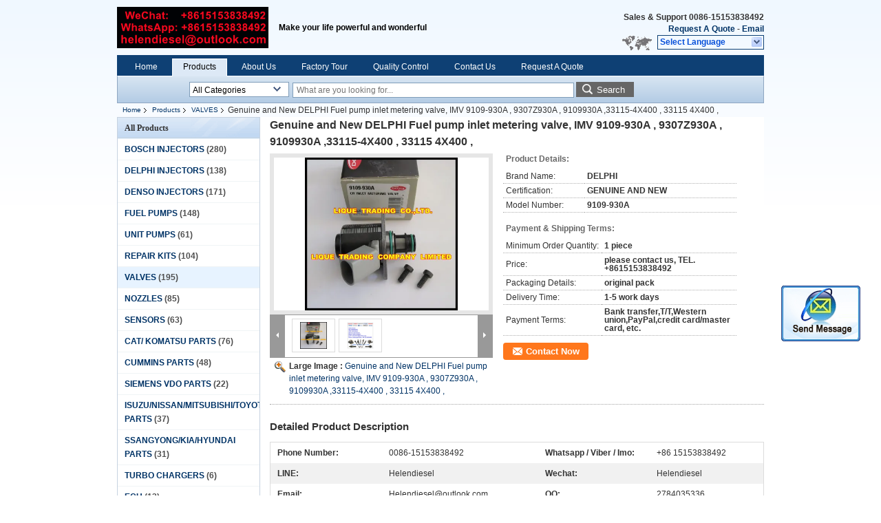

--- FILE ---
content_type: text/html
request_url: https://www.helendiesel.com/sale-10813599-genuine-and-new-delphi-fuel-pump-inlet-metering-valve-imv-9109-930a-9307z930a-9109930a-33115-4x400-3.html
body_size: 18803
content:

<!DOCTYPE html>
<html lang="en">
<head>
	<meta charset="utf-8">
	<meta http-equiv="X-UA-Compatible" content="IE=edge">
	<meta name="viewport" content="width=device-width, initial-scale=1">
    <title>Genuine and New DELPHI Fuel pump inlet metering valve, IMV 9109-930A , 9307Z930A , 9109930A ,33115-4X400 , 33115 4X400 ,</title>
    <meta name="keywords" content="VALVES, Genuine and New DELPHI Fuel pump inlet metering valve, IMV 9109-930A , 9307Z930A , 9109930A ,33115-4X400 , 33115 4X400 ,, Quality VALVES, VALVES supplier" />
    <meta name="description" content="Quality VALVES manufacturers & exporter - buy Genuine and New DELPHI Fuel pump inlet metering valve, IMV 9109-930A , 9307Z930A , 9109930A ,33115-4X400 , 33115 4X400 , from China manufacturer." />
    <link type="text/css" rel="stylesheet"
          href="/images/global.css" media="all">
    <link type="text/css" rel="stylesheet"
          href="/photo/helendiesel/sitetpl/style/common.css" media="all">
    <script type="text/javascript" src="/js/jquery.js"></script>
    <script type="text/javascript" src="/js/common.js"></script>
<meta property="og:title" content="Genuine and New DELPHI Fuel pump inlet metering valve, IMV 9109-930A , 9307Z930A , 9109930A ,33115-4X400 , 33115 4X400 ," />
<meta property="og:description" content="Quality VALVES manufacturers & exporter - buy Genuine and New DELPHI Fuel pump inlet metering valve, IMV 9109-930A , 9307Z930A , 9109930A ,33115-4X400 , 33115 4X400 , from China manufacturer." />
<meta property="og:type" content="product" />
<meta property="og:availability" content="instock" />
<meta property="og:site_name" content="LIQUE TRADING CO.,LTD." />
<meta property="og:url" content="https://www.helendiesel.com/sale-10813599-genuine-and-new-delphi-fuel-pump-inlet-metering-valve-imv-9109-930a-9307z930a-9109930a-33115-4x400-3.html" />
<meta property="og:image" content="https://www.helendiesel.com/photo/ps19502983-genuine_and_new_delphi_fuel_pump_inlet_metering_valve_imv_9109_930a_9307z930a_9109930a_33115_4x400_33115_4x400.jpg" />
<link rel="canonical" href="https://www.helendiesel.com/sale-10813599-genuine-and-new-delphi-fuel-pump-inlet-metering-valve-imv-9109-930a-9307z930a-9109930a-33115-4x400-3.html" />
<link rel="alternate" href="https://m.helendiesel.com/sale-10813599-genuine-and-new-delphi-fuel-pump-inlet-metering-valve-imv-9109-930a-9307z930a-9109930a-33115-4x400-3.html" media="only screen and (max-width: 640px)" />
<style type="text/css">
/*<![CDATA[*/
.consent__cookie {position: fixed;top: 0;left: 0;width: 100%;height: 0%;z-index: 100000;}.consent__cookie_bg {position: fixed;top: 0;left: 0;width: 100%;height: 100%;background: #000;opacity: .6;display: none }.consent__cookie_rel {position: fixed;bottom:0;left: 0;width: 100%;background: #fff;display: -webkit-box;display: -ms-flexbox;display: flex;flex-wrap: wrap;padding: 24px 80px;-webkit-box-sizing: border-box;box-sizing: border-box;-webkit-box-pack: justify;-ms-flex-pack: justify;justify-content: space-between;-webkit-transition: all ease-in-out .3s;transition: all ease-in-out .3s }.consent__close {position: absolute;top: 20px;right: 20px;cursor: pointer }.consent__close svg {fill: #777 }.consent__close:hover svg {fill: #000 }.consent__cookie_box {flex: 1;word-break: break-word;}.consent__warm {color: #777;font-size: 16px;margin-bottom: 12px;line-height: 19px }.consent__title {color: #333;font-size: 20px;font-weight: 600;margin-bottom: 12px;line-height: 23px }.consent__itxt {color: #333;font-size: 14px;margin-bottom: 12px;display: -webkit-box;display: -ms-flexbox;display: flex;-webkit-box-align: center;-ms-flex-align: center;align-items: center }.consent__itxt i {display: -webkit-inline-box;display: -ms-inline-flexbox;display: inline-flex;width: 28px;height: 28px;border-radius: 50%;background: #e0f9e9;margin-right: 8px;-webkit-box-align: center;-ms-flex-align: center;align-items: center;-webkit-box-pack: center;-ms-flex-pack: center;justify-content: center }.consent__itxt svg {fill: #3ca860 }.consent__txt {color: #a6a6a6;font-size: 14px;margin-bottom: 8px;line-height: 17px }.consent__btns {display: -webkit-box;display: -ms-flexbox;display: flex;-webkit-box-orient: vertical;-webkit-box-direction: normal;-ms-flex-direction: column;flex-direction: column;-webkit-box-pack: center;-ms-flex-pack: center;justify-content: center;flex-shrink: 0;}.consent__btn {width: 280px;height: 40px;line-height: 40px;text-align: center;background: #3ca860;color: #fff;border-radius: 4px;margin: 8px 0;-webkit-box-sizing: border-box;box-sizing: border-box;cursor: pointer;font-size:14px}.consent__btn:hover {background: #00823b }.consent__btn.empty {color: #3ca860;border: 1px solid #3ca860;background: #fff }.consent__btn.empty:hover {background: #3ca860;color: #fff }.open .consent__cookie_bg {display: block }.open .consent__cookie_rel {bottom: 0 }@media (max-width: 760px) {.consent__btns {width: 100%;align-items: center;}.consent__cookie_rel {padding: 20px 24px }}.consent__cookie.open {display: block;}.consent__cookie {display: none;}
/*]]>*/
</style>
<script type="text/javascript">
/*<![CDATA[*/
window.isvideotpl = 0;window.detailurl = '';
var isShowGuide=0;showGuideColor=0;var company_type = 4;var webim_domain = '';

var colorUrl = '';
var aisearch = 0;
var selfUrl = '';
window.playerReportUrl='/vod/view_count/report';
var query_string = ["Products","Detail"];
var g_tp = '';
var customtplcolor = 99205;
window.predomainsub = "";
/*]]>*/
</script>
</head>
<body>
<img src="/logo.gif" style="display:none" alt="logo"/>
	<div id="floatAd" style="z-index: 110000;position:absolute;right:30px;bottom:60px;display: block;
	height:245px;		">
		<form method="post"
		      onSubmit="return changeAction(this,'/contactnow.html');">
			<input type="hidden" name="pid" value="10813599"/>
			<input alt='Send Message' onclick="this.blur()" type="image"
			       src="/images/floatimage_2.gif"/>
		</form>

			</div>
<a style="display: none!important;" title="LIQUE TRADING CO.,LTD." class="float-inquiry" href="/contactnow.html" onclick='setinquiryCookie("{\"showproduct\":1,\"pid\":\"10813599\",\"name\":\"Genuine and New DELPHI Fuel pump inlet metering valve, IMV 9109-930A , 9307Z930A , 9109930A ,33115-4X400 , 33115 4X400 ,\",\"source_url\":\"\\/sale-10813599-genuine-and-new-delphi-fuel-pump-inlet-metering-valve-imv-9109-930a-9307z930a-9109930a-33115-4x400-3.html\",\"picurl\":\"\\/photo\\/pd19502983-genuine_and_new_delphi_fuel_pump_inlet_metering_valve_imv_9109_930a_9307z930a_9109930a_33115_4x400_33115_4x400.jpg\",\"propertyDetail\":[[\"Phone number\",\"0086-15153838492\"],[\"Whatsapp \\/ Viber \\/ imo\",\"+86 15153838492\"],[\"LINE\",\"helendiesel\"],[\"Wechat\",\"helendiesel\"]],\"company_name\":null,\"picurl_c\":\"\\/photo\\/pc19502983-genuine_and_new_delphi_fuel_pump_inlet_metering_valve_imv_9109_930a_9307z930a_9109930a_33115_4x400_33115_4x400.jpg\",\"price\":\"please contact us, TEL. +8615153838492\",\"username\":\"Helen Liu\",\"viewTime\":\"Last Login : 7 hours 56 minutes ago\",\"subject\":\"Please send price on your Genuine and New DELPHI Fuel pump inlet metering valve, IMV 9109-930A , 9307Z930A , 9109930A ,33115-4X400 , 33115 4X400 ,\",\"countrycode\":\"\"}");'></a>
<div class="cont_header">
    <style>
	.f_header_main .select_language div:hover{
		color: #c00;
    text-decoration: underline;
	}
</style>

<div class="f_header_main">
	<table cellpadding="0" cellspacing="0" width="100%">
		<tbody>
		<tr>
			<td class="header_logo">
				<a title="China BOSCH INJECTORS manufacturer" href="//www.helendiesel.com"><img onerror="$(this).parent().hide();" src="/logo.gif" alt="China BOSCH INJECTORS manufacturer" /></a>			</td>
			<td>
				<div class="header_company_detail">
					<table cellpadding="0" cellspacing="0" width="100%" height="100%"
					       class="header_company_table">
						<tbody>
						<tr>
							<td>
								<p>Make your life powerful and wonderful</p>							</td>
						</tr>
						</tbody>
					</table>
				</div>

			</td>
			<td>
				<div class="header_other_detail">
					<b>Sales & Support <font
							id="hourZone"></font></b><br>
					<b>
                        <a title="LIQUE TRADING CO.,LTD." href="/contactnow.html">Request A Quote</a> -
						<a title="" href="mailto:helendiesel@outlook.com">Email</a>					</b>
					<br>
                     <span class="yuyan_icon"></span>
										<div class="sel" id="selectlang">
						<span>Select Language</span>
						<a title="LIQUE TRADING CO.,LTD." id="tranimg"
						   href="javascript:;"
						   class="col"></a>
					</div>

					<dl id="p_l" class="select_language">
													<dt class="english">
								                                                                    <a rel="nofollow" title="China good quality BOSCH INJECTORS  on sales" href="https://www.helendiesel.com/">English</a>                                							</dt>
													<dt class="german">
								                                                                    <a rel="nofollow" title="China good quality BOSCH INJECTORS  on sales" href="https://german.helendiesel.com/">German</a>                                							</dt>
											</dl>
									</div>
			</td>
		</tr>
		</tbody>
	</table>
</div>

    <script>
        if(window.addEventListener){
            window.addEventListener("load",function(){f_header_main_dealZoneHour(
                "00",
                "8",
                "00",
                "21",
                "+86-15153838492",
                "0086-15153838492")},false);
        }
        else{
            window.attachEvent("onload",function(){f_header_main_dealZoneHour(
                "00",
                "8",
                "00",
                "21",
                "+86-15153838492",
                "0086-15153838492")});
        }
    </script>
<script>
    if (document.getElementById("tranimg")) {
        if(document.getElementById("tranimg").addEventListener) {
            document.getElementById("tranimg").addEventListener("click", function(event){
                f_header_main_selectLanguage(document.getElementById("tranimg"),event);
            },false);
        } else {
            document.getElementById("tranimg").attachEvent("click", function(event){
                f_header_main_selectLanguage(document.getElementById("tranimg"),event);
            });
        }
    }
</script>
<div class="f_header_nav"  id="head_menu">
	<dl class="header_nav_tabs">
		<dd class="bl fleft"></dd>
                                <dt id="headHome" >
                                <a target="_self" title="" href="/">Home</a>                            </dt>
                                            <dt id="productLi" class="cur">
                                <a target="_self" title="" href="/products.html">Products</a>                            </dt>
                                            <dt id="headAboutUs" >
                                <a target="_self" title="" href="/aboutus.html">About Us</a>                            </dt>
                                            <dt id="headFactorytour" >
                                <a target="_self" title="" href="/factory.html">Factory Tour</a>                            </dt>
                                            <dt id="headQualityControl" >
                                <a target="_self" title="" href="/quality.html">Quality Control</a>                            </dt>
                                            <dt id="headContactUs" >
                                <a target="_self" title="" href="/contactus.html">Contact Us</a>                            </dt>
                                            <dt id="" >
                                <form id="f_header_nav_form" method="post" target="_blank">
                    <input type="hidden" name="pid" value="10813599"/>
                    <a href="javascript:;"><span onclick="document.getElementById('f_header_nav_form').action='/contactnow.html';document.getElementById('f_header_nav_form').submit();">Request A Quote</span></a>
                </form>
                            </dt>
                                            <dt>
                    </dt>
		<dd class="br fright"></dd>
	</dl>
</div>
<script>
    if(window.addEventListener){
        window.addEventListener("load",function(){f_headmenucur()},false);
    }
    else{
        window.attachEvent("onload",function(){f_headmenucur()});
    }
</script>
<div class="f_categories_alone" xmlns="http://www.w3.org/1999/html">
        <table  cellpadding="0" cellspacing="0">
            <tr>
                <td >
                    <div id="input_select">
                        <dl class="show_dl">
                            <dt><input type="text" value="All Categories" id="search_cur_key"/></dt>
                            <dd id="search_cur_value" style="display: none" class="categories">
                                <a href="#" onClick="mouse_events.guide_value('All Categories')">All Categories</a>
                                                                                                            <a href="#" onClick="mouse_events.guide_value('BOSCH INJECTORS')">BOSCH INJECTORS</a>
                                                                            <a href="#" onClick="mouse_events.guide_value('DELPHI INJECTORS')">DELPHI INJECTORS</a>
                                                                            <a href="#" onClick="mouse_events.guide_value('DENSO INJECTORS')">DENSO INJECTORS</a>
                                                                            <a href="#" onClick="mouse_events.guide_value('FUEL PUMPS')">FUEL PUMPS</a>
                                                                            <a href="#" onClick="mouse_events.guide_value('UNIT PUMPS')">UNIT PUMPS</a>
                                                                            <a href="#" onClick="mouse_events.guide_value('REPAIR KITS')">REPAIR KITS</a>
                                                                            <a href="#" onClick="mouse_events.guide_value('VALVES')">VALVES</a>
                                                                            <a href="#" onClick="mouse_events.guide_value('NOZZLES')">NOZZLES</a>
                                                                            <a href="#" onClick="mouse_events.guide_value('SENSORS')">SENSORS</a>
                                                                            <a href="#" onClick="mouse_events.guide_value('CAT/ KOMATSU PARTS')">CAT/ KOMATSU PARTS</a>
                                                                            <a href="#" onClick="mouse_events.guide_value('CUMMINS PARTS')">CUMMINS PARTS</a>
                                                                            <a href="#" onClick="mouse_events.guide_value('SIEMENS VDO PARTS')">SIEMENS VDO PARTS</a>
                                                                            <a href="#" onClick="mouse_events.guide_value('ISUZU/NISSAN/MITSUBISHI/TOYOTA PARTS')">ISUZU/NISSAN/MITSUBISHI/TOYOTA PARTS</a>
                                                                            <a href="#" onClick="mouse_events.guide_value('SSANGYONG/KIA/HYUNDAI PARTS')">SSANGYONG/KIA/HYUNDAI PARTS</a>
                                                                            <a href="#" onClick="mouse_events.guide_value('TURBO CHARGERS')">TURBO CHARGERS</a>
                                                                            <a href="#" onClick="mouse_events.guide_value('ECU')">ECU</a>
                                                                            <a href="#" onClick="mouse_events.guide_value('OTHER PARTS')">OTHER PARTS</a>
                                                                            <a href="#" onClick="mouse_events.guide_value('CONTINENTAL')">CONTINENTAL</a>
                                                                                                </dd>
                        </dl>
                    </div>
                </td>
            </tr>
        </table>
</div>
<script>
    var mouse_events={};
    mouse_events.guide_value = function(value){
        document.getElementById('search_cur_key').value = value;
        document.getElementById('search_cur_value').style.display = 'none';
        window.setTimeout(function(){document.getElementById('search_cur_value').style.display=''},100);
    }
    $(function () {
        $(".show_dl").mouseover(function () {
            $(this).children(".categories").show();
        })
        $(".show_dl").mouseout(function () {
            $(this).children(".categories").hide();
        })
    })
</script><div class="f_search_alone">
    <form action="" method="POST" onsubmit="return jsWidgetSearch(this,'');">
        <input class="text_wrap input01" type="text" name="keyword" placeholder="What are you looking for..."
               value="">
                        <button class="submit_1" name="submit" value="Search" >Search</button>
                </form>
</div>
<div style="width:1000px;margin:0 auto;">    <div class="f_header_breadcrumb">
    <a title="" href="/">Home</a>    <a title="" href="/products.html">Products</a><a title="" href="/supplier-258607-valves">VALVES</a><h2 class="index-bread" >Genuine and New DELPHI Fuel pump inlet metering valve, IMV 9109-930A , 9307Z930A , 9109930A ,33115-4X400 , 33115 4X400 ,</h2></div>
 </div>
<div class="cont_main_box cont_main_box1">
    <div class="cont_main_box_inner">
        <div class="cont_main_n">
            <div class="cont_main_n_inner">
                
<div class="n_menu_list">
    <div class="main_title"><span class="main_con">All Products</span></div>
                
        <div class="item ">
            <strong>
                
                <a title="China BOSCH INJECTORS  on sales" href="/supplier-258595-bosch-injectors">BOSCH INJECTORS</a>
                                                    <span class="num">(280)</span>
                            </strong>
                                </div>
                
        <div class="item ">
            <strong>
                
                <a title="China DELPHI INJECTORS  on sales" href="/supplier-258597-delphi-injectors">DELPHI INJECTORS</a>
                                                    <span class="num">(138)</span>
                            </strong>
                                </div>
                
        <div class="item ">
            <strong>
                
                <a title="China DENSO INJECTORS  on sales" href="/supplier-258599-denso-injectors">DENSO INJECTORS</a>
                                                    <span class="num">(171)</span>
                            </strong>
                                </div>
                
        <div class="item ">
            <strong>
                
                <a title="China FUEL PUMPS  on sales" href="/supplier-258604-fuel-pumps">FUEL PUMPS</a>
                                                    <span class="num">(148)</span>
                            </strong>
                                </div>
                
        <div class="item ">
            <strong>
                
                <a title="China UNIT PUMPS  on sales" href="/supplier-258605-unit-pumps">UNIT PUMPS</a>
                                                    <span class="num">(61)</span>
                            </strong>
                                </div>
                
        <div class="item ">
            <strong>
                
                <a title="China REPAIR KITS  on sales" href="/supplier-258610-repair-kits">REPAIR KITS</a>
                                                    <span class="num">(104)</span>
                            </strong>
                                </div>
                
        <div class="item active">
            <strong>
                
                <a title="China VALVES  on sales" href="/supplier-258607-valves">VALVES</a>
                                                    <span class="num">(195)</span>
                            </strong>
                                </div>
                
        <div class="item ">
            <strong>
                
                <a title="China NOZZLES  on sales" href="/supplier-258608-nozzles">NOZZLES</a>
                                                    <span class="num">(85)</span>
                            </strong>
                                </div>
                
        <div class="item ">
            <strong>
                
                <a title="China SENSORS  on sales" href="/supplier-258609-sensors">SENSORS</a>
                                                    <span class="num">(63)</span>
                            </strong>
                                </div>
                
        <div class="item ">
            <strong>
                
                <a title="China CAT/ KOMATSU PARTS  on sales" href="/supplier-258601-cat-komatsu-parts">CAT/ KOMATSU PARTS</a>
                                                    <span class="num">(76)</span>
                            </strong>
                                </div>
                
        <div class="item ">
            <strong>
                
                <a title="China CUMMINS PARTS  on sales" href="/supplier-258602-cummins-parts">CUMMINS PARTS</a>
                                                    <span class="num">(48)</span>
                            </strong>
                                </div>
                
        <div class="item ">
            <strong>
                
                <a title="China SIEMENS VDO PARTS  on sales" href="/supplier-258600-siemens-vdo-parts">SIEMENS VDO PARTS</a>
                                                    <span class="num">(22)</span>
                            </strong>
                                </div>
                
        <div class="item ">
            <strong>
                
                <a title="China ISUZU/NISSAN/MITSUBISHI/TOYOTA PARTS  on sales" href="/supplier-262450-isuzu-nissan-mitsubishi-toyota-parts">ISUZU/NISSAN/MITSUBISHI/TOYOTA PARTS</a>
                                                    <span class="num">(37)</span>
                            </strong>
                                </div>
                
        <div class="item ">
            <strong>
                
                <a title="China SSANGYONG/KIA/HYUNDAI PARTS  on sales" href="/supplier-258612-ssangyong-kia-hyundai-parts">SSANGYONG/KIA/HYUNDAI PARTS</a>
                                                    <span class="num">(31)</span>
                            </strong>
                                </div>
                
        <div class="item ">
            <strong>
                
                <a title="China TURBO CHARGERS  on sales" href="/supplier-258611-turbo-chargers">TURBO CHARGERS</a>
                                                    <span class="num">(6)</span>
                            </strong>
                                </div>
                
        <div class="item ">
            <strong>
                
                <a title="China ECU  on sales" href="/supplier-258606-ecu">ECU</a>
                                                    <span class="num">(13)</span>
                            </strong>
                                </div>
                
        <div class="item ">
            <strong>
                
                <a title="China OTHER PARTS  on sales" href="/supplier-258613-other-parts">OTHER PARTS</a>
                                                    <span class="num">(88)</span>
                            </strong>
                                </div>
                
        <div class="item ">
            <strong>
                
                <a title="China CONTINENTAL  on sales" href="/supplier-3645062-continental">CONTINENTAL</a>
                                                    <span class="num">(2)</span>
                            </strong>
                                </div>
    </div>

                                <div class="n_message_list">
                <div class="message_detail " >
            <div class="con">
                the goods came quickly, checked it works, then ordered again , really surprise experience to do business with you !                 
            </div>
            <p class="writer">
                —— Vadim Grebelnik            </p>
        </div>
            <div class="message_detail " >
            <div class="con">
                i am so pleased and grateful that you help me to find the correct parts, very satisfied with your product and service, will recommend to my friends                 
            </div>
            <p class="writer">
                —— Nicolas Bedregal Quintana            </p>
        </div>
            <div class="message_detail last_message" >
            <div class="con">
                Thank you brother, all received. the goods are original and genuine without problems . I will come to you again.                 
            </div>
            <p class="writer">
                —— Konstantin Bogatov            </p>
        </div>
    </div>


                <div class="n_contact_box">
	<dl class="l_msy">
		<dd>I'm Online Chat Now</dd>
		<dt>
                        				<div class="two"><a href="skype:helen.trade223?call"></a></div>                        				<div class="four"><a href="mailto:helendiesel@outlook.com"></a></div>            				<div class="five"><a href="aim:goIM?screenname=QQ: 2784035336"></a></div>                            					<div class="facebook"><a href="http://https://www.facebook.com/liquediesel/?modal=admin_todo_tour"></a></div>                                                            		</dt>
	</dl>
	<div class="btn-wrap">
		<form
				onSubmit="return changeAction(this,'/contactnow.html');"
				method="POST" target="_blank">
			<input type="hidden" name="pid" value="0"/>
			<input type="submit" name="submit" value="Contact Now" class="btn submit_btn" style="background:#ff771c url(/images/css-sprite.png) -255px -213px;color:#fff;border-radius:2px;padding:2px 18px 2px 40px;width:auto;height:2em;">
		</form>
	</div>
</div>
<script>
    function n_contact_box_ready() {
        if (typeof(changeAction) == "undefined") {
            changeAction = function (formname, url) {
                formname.action = url;
            }
        }
    }
    if(window.addEventListener){
        window.addEventListener("load",n_contact_box_ready,false);
    }
    else{
        window.attachEvent("onload",n_contact_box_ready);
    }
</script>

            </div>
        </div>
        <div class="cont_main_no">
            <div class="cont_main_no_inner">
               
                <script>
	var Speed_1 = 10;
	var Space_1 = 20;
	var PageWidth_1 = 69 * 4;
	var interval_1 = 5000;
	var fill_1 = 0;
	var MoveLock_1 = false;
	var MoveTimeObj_1;
	var MoveWay_1 = "right";
	var Comp_1 = 0;
	var AutoPlayObj_1 = null;
	function GetObj(objName) {
		if (document.getElementById) {
			return eval('document.getElementById("' + objName + '")')
		} else {
			return eval("document.all." + objName)
		}
	}
	function AutoPlay_1() {
		clearInterval(AutoPlayObj_1);
		AutoPlayObj_1 = setInterval("ISL_GoDown_1();ISL_StopDown_1();", interval_1)
	}
	function ISL_GoUp_1(count) {
		if (MoveLock_1) {
			return
		}
		clearInterval(AutoPlayObj_1);
		MoveLock_1 = true;
		MoveWay_1 = "left";
		if (count > 3) {
			MoveTimeObj_1 = setInterval("ISL_ScrUp_1();", Speed_1)
		}
	}
	function ISL_StopUp_1() {
		if (MoveWay_1 == "right") {
			return
		}
		clearInterval(MoveTimeObj_1);
		if ((GetObj("ISL_Cont_1").scrollLeft - fill_1) % PageWidth_1 != 0) {
			Comp_1 = fill_1 - (GetObj("ISL_Cont_1").scrollLeft % PageWidth_1);
			CompScr_1()
		} else {
			MoveLock_1 = false
		}
		AutoPlay_1()
	}
	function ISL_ScrUp_1() {
		if (GetObj("ISL_Cont_1").scrollLeft <= 0) {
			return false;
		}
		GetObj("ISL_Cont_1").scrollLeft -= Space_1
	}
	function ISL_GoDown_1(count) {
		if (MoveLock_1) {
			return
		}
		clearInterval(AutoPlayObj_1);
		MoveLock_1 = true;
		MoveWay_1 = "right";
		if (count > 3) {
			ISL_ScrDown_1();
			MoveTimeObj_1 = setInterval("ISL_ScrDown_1()", Speed_1)
		}
	}
	function ISL_StopDown_1() {
		if (MoveWay_1 == "left") {
			return
		}
		clearInterval(MoveTimeObj_1);
		if (GetObj("ISL_Cont_1").scrollLeft % PageWidth_1 - (fill_1 >= 0 ? fill_1 : fill_1 + 1) != 0) {
			Comp_1 = PageWidth_1 - GetObj("ISL_Cont_1").scrollLeft % PageWidth_1 + fill_1;
			CompScr_1()
		} else {
			MoveLock_1 = false
		}
		AutoPlay_1()
	}
	function ISL_ScrDown_1() {
		if (GetObj("ISL_Cont_1").scrollLeft >= GetObj("List1_1").scrollWidth) {
			GetObj("ISL_Cont_1").scrollLeft = GetObj("ISL_Cont_1").scrollLeft - GetObj("List1_1").offsetWidth
		}
		GetObj("ISL_Cont_1").scrollLeft += Space_1
	}
	function CompScr_1() {
		if (Comp_1 == 0) {
			MoveLock_1 = false;
			return
		}
		var num, TempSpeed = Speed_1, TempSpace = Space_1;
		if (Math.abs(Comp_1) < PageWidth_1 / 2) {
			TempSpace = Math.round(Math.abs(Comp_1 / Space_1));
			if (TempSpace < 1) {
				TempSpace = 1
			}
		}
		if (Comp_1 < 0) {
			if (Comp_1 < -TempSpace) {
				Comp_1 += TempSpace;
				num = TempSpace
			} else {
				num = -Comp_1;
				Comp_1 = 0
			}
			GetObj("ISL_Cont_1").scrollLeft -= num;
			setTimeout("CompScr_1()", TempSpeed)
		} else {
			if (Comp_1 > TempSpace) {
				Comp_1 -= TempSpace;
				num = TempSpace
			} else {
				num = Comp_1;
				Comp_1 = 0
			}
			GetObj("ISL_Cont_1").scrollLeft += num;
			setTimeout("CompScr_1()", TempSpeed)
		}
	}
	function picrun_ini() {
		GetObj("List2_1").innerHTML = GetObj("List1_1").innerHTML;
		GetObj("ISL_Cont_1").scrollLeft = fill_1 >= 0 ? fill_1 : GetObj("List1_1").scrollWidth - Math.abs(fill_1);
		GetObj("ISL_Cont_1").onmouseover = function () {
			clearInterval(AutoPlayObj_1)
		};
		GetObj("ISL_Cont_1").onmouseout = function () {
			AutoPlay_1()
		};
		AutoPlay_1()
	}
    var tb_pathToImage="/images/loadingAnimation.gif";
	var zy_product_info = "{\"showproduct\":1,\"pid\":\"10813599\",\"name\":\"Genuine and New DELPHI Fuel pump inlet metering valve, IMV 9109-930A , 9307Z930A , 9109930A ,33115-4X400 , 33115 4X400 ,\",\"source_url\":\"\\/sale-10813599-genuine-and-new-delphi-fuel-pump-inlet-metering-valve-imv-9109-930a-9307z930a-9109930a-33115-4x400-3.html\",\"picurl\":\"\\/photo\\/pd19502983-genuine_and_new_delphi_fuel_pump_inlet_metering_valve_imv_9109_930a_9307z930a_9109930a_33115_4x400_33115_4x400.jpg\",\"propertyDetail\":[[\"Phone number\",\"0086-15153838492\"],[\"Whatsapp \\/ Viber \\/ imo\",\"+86 15153838492\"],[\"LINE\",\"helendiesel\"],[\"Wechat\",\"helendiesel\"]],\"company_name\":null,\"picurl_c\":\"\\/photo\\/pc19502983-genuine_and_new_delphi_fuel_pump_inlet_metering_valve_imv_9109_930a_9307z930a_9109930a_33115_4x400_33115_4x400.jpg\",\"price\":\"please contact us, TEL. +8615153838492\",\"username\":\"Helen Liu\",\"viewTime\":\"Last Login : 0 hours 56 minutes ago\",\"subject\":\"Please send price on your Genuine and New DELPHI Fuel pump inlet metering valve, IMV 9109-930A , 9307Z930A , 9109930A ,33115-4X400 , 33115 4X400 ,\",\"countrycode\":\"\"}";
	var zy_product_info = zy_product_info.replace(/"/g, "\\\"");
	var zy_product_info = zy_product_info.replace(/'/g, "\\\'");
    $(document).ready(function(){tb_init("a.thickbox, area.thickbox, input.thickbox");imgLoader=new Image();imgLoader.src=tb_pathToImage});function tb_init(domChunk){$(domChunk).click(function(){var t=this.title||this.name||null;var a=this.href||this.alt;var g=this.rel||false;var pid=$(this).attr("pid")||null;tb_show(t,a,g,pid);this.blur();return false})}function tb_show(caption,url,imageGroup,pid){try{if(typeof document.body.style.maxHeight==="undefined"){$("body","html").css({height:"100%",width:"100%"});$("html").css("overflow","hidden");if(document.getElementById("TB_HideSelect")===null){$("body").append("<iframe id='TB_HideSelect'></iframe><div id='TB_overlay'></div><div id='TB_window'></div>");$("#TB_overlay").click(tb_remove)}}else{if(document.getElementById("TB_overlay")===null){$("body").append("<div id='TB_overlay'></div><div id='TB_window'></div>");$("#TB_overlay").click(tb_remove)}}if(tb_detectMacXFF()){$("#TB_overlay").addClass("TB_overlayMacFFBGHack")}else{$("#TB_overlay").addClass("TB_overlayBG")}if(caption===null){caption=""}$("body").append("<div id='TB_load'><img src='"+imgLoader.src+"' /></div>");$("#TB_load").show();var baseURL;if(url.indexOf("?")!==-1){baseURL=url.substr(0,url.indexOf("?"))}else{baseURL=url}var urlString=/\.jpg$|\.jpeg$|\.png$|\.gif$|\.bmp$/;var urlType=baseURL.toLowerCase().match(urlString);if(pid!=null){$("#TB_window").append("<div id='TB_button' style='padding-top: 10px;text-align:center'>" +
		"<a href=\"/contactnow.html\" onclick= 'setinquiryCookie(\""+zy_product_info+"\");' class='btn contact_btn' style='display: inline-block;background:#ff771c url(/images/css-sprite.png) -260px -214px;color:#fff;padding:0 13px 0 33px;width:auto;height:25px;line-height:26px;border:0;font-size:13px;border-radius:4px;font-weight:bold;text-decoration:none;'>Contact Now</a>" +
		"&nbsp;&nbsp;  <input class='close_thickbox' type='button' value='' onclick='javascript:tb_remove();'></div>")}if(urlType==".jpg"||urlType==".jpeg"||urlType==".png"||urlType==".gif"||urlType==".bmp"){TB_PrevCaption="";TB_PrevURL="";TB_PrevHTML="";TB_NextCaption="";TB_NextURL="";TB_NextHTML="";TB_imageCount="";TB_FoundURL=false;TB_OpenNewHTML="";if(imageGroup){TB_TempArray=$("a[@rel="+imageGroup+"]").get();for(TB_Counter=0;((TB_Counter<TB_TempArray.length)&&(TB_NextHTML===""));TB_Counter++){var urlTypeTemp=TB_TempArray[TB_Counter].href.toLowerCase().match(urlString);if(!(TB_TempArray[TB_Counter].href==url)){if(TB_FoundURL){TB_NextCaption=TB_TempArray[TB_Counter].title;TB_NextURL=TB_TempArray[TB_Counter].href;TB_NextHTML="<span id='TB_next'>&nbsp;&nbsp;<a href='#'>Next &gt;</a></span>"}else{TB_PrevCaption=TB_TempArray[TB_Counter].title;TB_PrevURL=TB_TempArray[TB_Counter].href;TB_PrevHTML="<span id='TB_prev'>&nbsp;&nbsp;<a href='#'>&lt; Prev</a></span>"}}else{TB_FoundURL=true;TB_imageCount="Image "+(TB_Counter+1)+" of "+(TB_TempArray.length)}}}TB_OpenNewHTML="<span style='font-size: 11pt'>&nbsp;&nbsp;<a href='"+url+"' target='_blank' style='color:#003366'>View original</a></span>";imgPreloader=new Image();imgPreloader.onload=function(){imgPreloader.onload=null;var pagesize=tb_getPageSize();var x=pagesize[0]-150;var y=pagesize[1]-150;var imageWidth=imgPreloader.width;var imageHeight=imgPreloader.height;if(imageWidth>x){imageHeight=imageHeight*(x/imageWidth);imageWidth=x;if(imageHeight>y){imageWidth=imageWidth*(y/imageHeight);imageHeight=y}}else{if(imageHeight>y){imageWidth=imageWidth*(y/imageHeight);imageHeight=y;if(imageWidth>x){imageHeight=imageHeight*(x/imageWidth);imageWidth=x}}}TB_WIDTH=imageWidth+30;TB_HEIGHT=imageHeight+60;$("#TB_window").append("<a href='' id='TB_ImageOff' title='Close'><img id='TB_Image' src='"+url+"' width='"+imageWidth+"' height='"+imageHeight+"' alt='"+caption+"'/></a>"+"<div id='TB_caption'>"+caption+"<div id='TB_secondLine'>"+TB_imageCount+TB_PrevHTML+TB_NextHTML+TB_OpenNewHTML+"</div></div><div id='TB_closeWindow'><a href='#' id='TB_closeWindowButton' title='Close'>close</a> or Esc Key</div>");$("#TB_closeWindowButton").click(tb_remove);if(!(TB_PrevHTML==="")){function goPrev(){if($(document).unbind("click",goPrev)){$(document).unbind("click",goPrev)}$("#TB_window").remove();$("body").append("<div id='TB_window'></div>");tb_show(TB_PrevCaption,TB_PrevURL,imageGroup);return false}$("#TB_prev").click(goPrev)}if(!(TB_NextHTML==="")){function goNext(){$("#TB_window").remove();$("body").append("<div id='TB_window'></div>");tb_show(TB_NextCaption,TB_NextURL,imageGroup);return false}$("#TB_next").click(goNext)}document.onkeydown=function(e){if(e==null){keycode=event.keyCode}else{keycode=e.which}if(keycode==27){tb_remove()}else{if(keycode==190){if(!(TB_NextHTML=="")){document.onkeydown="";goNext()}}else{if(keycode==188){if(!(TB_PrevHTML=="")){document.onkeydown="";goPrev()}}}}};tb_position();$("#TB_load").remove();$("#TB_ImageOff").click(tb_remove);$("#TB_window").css({display:"block"})};imgPreloader.src=url}else{var queryString=url.replace(/^[^\?]+\??/,"");var params=tb_parseQuery(queryString);TB_WIDTH=(params["width"]*1)+30||630;TB_HEIGHT=(params["height"]*1)+40||440;ajaxContentW=TB_WIDTH-30;ajaxContentH=TB_HEIGHT-45;if(url.indexOf("TB_iframe")!=-1){urlNoQuery=url.split("TB_");
        $("#TB_iframeContent").remove();if(params["modal"]!="true"){$("#TB_window").append("<div id='TB_title'><div id='TB_ajaxWindowTitle'>"+caption+"</div><div id='TB_closeAjaxWindow'><a href='#' id='TB_closeWindowButton' title='Close'>close</a> or Esc Key</div></div><iframe frameborder='0' hspace='0' src='"+urlNoQuery[0]+"' id='TB_iframeContent' name='TB_iframeContent"+Math.round(Math.random()*1000)+"' onload='tb_showIframe()' style='width:"+(ajaxContentW+29)+"px;height:"+(ajaxContentH+17)+"px;' > </iframe>")}else{$("#TB_overlay").unbind();$("#TB_window").append("<iframe frameborder='0' hspace='0' src='"+urlNoQuery[0]+"' id='TB_iframeContent' name='TB_iframeContent"+Math.round(Math.random()*1000)+"' onload='tb_showIframe()' style='width:"+(ajaxContentW+29)+"px;height:"+(ajaxContentH+17)+"px;'> </iframe>")}}else{if($("#TB_window").css("display")!="block"){if(params["modal"]!="true"){$("#TB_window").append("<div id='TB_title'><div id='TB_ajaxWindowTitle'>"+caption+"</div><div id='TB_closeAjaxWindow'><a href='#' id='TB_closeWindowButton'>close</a> or Esc Key</div></div><div id='TB_ajaxContent' style='width:"+ajaxContentW+"px;height:"+ajaxContentH+"px'></div>")}else{$("#TB_overlay").unbind();$("#TB_window").append("<div id='TB_ajaxContent' class='TB_modal' style='width:"+ajaxContentW+"px;height:"+ajaxContentH+"px;'></div>")}}else{$("#TB_ajaxContent")[0].style.width=ajaxContentW+"px";$("#TB_ajaxContent")[0].style.height=ajaxContentH+"px";$("#TB_ajaxContent")[0].scrollTop=0;$("#TB_ajaxWindowTitle").html(caption)}}$("#TB_closeWindowButton").click(tb_remove);if(url.indexOf("TB_inline")!=-1){$("#TB_ajaxContent").append($("#"+params["inlineId"]).children());$("#TB_window").unload(function(){$("#"+params["inlineId"]).append($("#TB_ajaxContent").children())});tb_position();$("#TB_load").remove();$("#TB_window").css({display:"block"})}else{if(url.indexOf("TB_iframe")!=-1){tb_position()}else{$("#TB_ajaxContent").load(url+="&random="+(new Date().getTime()),function(){tb_position();$("#TB_load").remove();tb_init("#TB_ajaxContent a.thickbox");$("#TB_window").css({display:"block"})})}}}if(!params["modal"]){document.onkeyup=function(e){if(e==null){keycode=event.keyCode}else{keycode=e.which}if(keycode==27){tb_remove()}}}}catch(e){}}function tb_showIframe(){$("#TB_load").remove();$("#TB_window").css({display:"block"})}function tb_remove(){$("#TB_imageOff").unbind("click");$("#TB_closeWindowButton").unbind("click");$("#TB_window").fadeOut("fast",function(){$("#TB_window,#TB_overlay,#TB_HideSelect").trigger("unload").unbind().remove()});$("#TB_load").remove();if(typeof document.body.style.maxHeight=="undefined"){$("body","html").css({height:"auto",width:"auto"});$("html").css("overflow","")}document.onkeydown="";document.onkeyup="";return false}function tb_position(){$("#TB_window").css({marginLeft:"-"+parseInt((TB_WIDTH/2),10)+"px",width:TB_WIDTH+"px"});$("#TB_window").css({marginTop:"-"+parseInt((TB_HEIGHT/2),10)+"px"})}function tb_parseQuery(query){var Params={};if(!query){return Params}var Pairs=query.split(/[;&]/);for(var i=0;i<Pairs.length;i++){var KeyVal=Pairs[i].split("=");if(!KeyVal||KeyVal.length!=2){continue}var key=unescape(KeyVal[0]);var val=unescape(KeyVal[1]);val=val.replace(/\+/g," ");Params[key]=val}return Params}function tb_getPageSize(){var de=document.documentElement;var w=window.innerWidth||self.innerWidth||(de&&de.clientWidth)||document.body.clientWidth;var h=window.innerHeight||self.innerHeight||(de&&de.clientHeight)||document.body.clientHeight;arrayPageSize=[w,h];return arrayPageSize}function tb_detectMacXFF(){var userAgent=navigator.userAgent.toLowerCase();if(userAgent.indexOf("mac")!=-1&&userAgent.indexOf("firefox")!=-1){return true}};
</script>
<script>
		var data =["\/photo\/pc19502983-genuine_and_new_delphi_fuel_pump_inlet_metering_valve_imv_9109_930a_9307z930a_9109930a_33115_4x400_33115_4x400.jpg","\/photo\/pc19502984-genuine_and_new_delphi_fuel_pump_inlet_metering_valve_imv_9109_930a_9307z930a_9109930a_33115_4x400_33115_4x400.jpg"];
	var datas =["\/photo\/pl19502983-genuine_and_new_delphi_fuel_pump_inlet_metering_valve_imv_9109_930a_9307z930a_9109930a_33115_4x400_33115_4x400.jpg","\/photo\/pl19502984-genuine_and_new_delphi_fuel_pump_inlet_metering_valve_imv_9109_930a_9307z930a_9109930a_33115_4x400_33115_4x400.jpg"];
	function change_img(count) {

        document.getElementById("productImg").src = data[count % data.length];
		document.getElementById("large").href = datas[count % datas.length];
		document.getElementById("largeimg").href = datas[count % datas.length];
	}
</script>


<div class="no_product_detailmain" id="anchor_product_picture">
        <div class="top_tip">
        <h1>Genuine and New DELPHI Fuel pump inlet metering valve, IMV 9109-930A , 9307Z930A , 9109930A ,33115-4X400 , 33115 4X400 ,</h1>
    </div>
    <div class="product_detail_box">
        <table cellpadding="0" cellspacing="0" width="100%">
            <tbody>
            <tr>
                <td class="product_wrap_flash">
                    <dl class="le r_flash">
                        <dt>

							<a id="largeimg" class="thickbox" pid="10813599" title="China Genuine and New DELPHI Fuel pump inlet metering valve, IMV 9109-930A , 9307Z930A , 9109930A ,33115-4X400 , 33115 4X400 , supplier" href="/photo/pl19502983-genuine_and_new_delphi_fuel_pump_inlet_metering_valve_imv_9109_930a_9307z930a_9109930a_33115_4x400_33115_4x400.jpg"><div style='max-width:312px; max-height:222px;'><img id="productImg" src="/photo/pc19502983-genuine_and_new_delphi_fuel_pump_inlet_metering_valve_imv_9109_930a_9307z930a_9109930a_33115_4x400_33115_4x400.jpg" alt="China Genuine and New DELPHI Fuel pump inlet metering valve, IMV 9109-930A , 9307Z930A , 9109930A ,33115-4X400 , 33115 4X400 , supplier" /></div></a>                        </dt>
                        <dd>
                            <div class="blk_18">
								                                <div class="pro">
									<div class="leb fleft" onmousedown="ISL_GoUp_1(2)" onmouseup="ISL_StopUp_1()" onmouseout="ISL_StopUp_1()" style="cursor:pointer;">
										<a rel="nofollow" href="javascript:void(0)"></a>
									</div>
									<div class="pcont" id="ISL_Cont_1">
                                        <div class="ScrCont">
                                            <div id="List1_1">
                                                <table cellspacing="5" class="fleft">
                                                    <tbody>
                                                    <tr>

																													<td>
																<a rel="nofollow" title="Genuine and New DELPHI Fuel pump inlet metering valve, IMV 9109-930A , 9307Z930A , 9109930A ,33115-4X400 , 33115 4X400 , supplier"><img onclick="change_img(0)" src="/photo/pm19502983-genuine_and_new_delphi_fuel_pump_inlet_metering_valve_imv_9109_930a_9307z930a_9109930a_33115_4x400_33115_4x400.jpg" alt="Genuine and New DELPHI Fuel pump inlet metering valve, IMV 9109-930A , 9307Z930A , 9109930A ,33115-4X400 , 33115 4X400 , supplier" /></a>															</td>
																													<td>
																<a rel="nofollow" title="Genuine and New DELPHI Fuel pump inlet metering valve, IMV 9109-930A , 9307Z930A , 9109930A ,33115-4X400 , 33115 4X400 , supplier"><img onclick="change_img(1)" src="/photo/pm19502984-genuine_and_new_delphi_fuel_pump_inlet_metering_valve_imv_9109_930a_9307z930a_9109930a_33115_4x400_33115_4x400.jpg" alt="Genuine and New DELPHI Fuel pump inlet metering valve, IMV 9109-930A , 9307Z930A , 9109930A ,33115-4X400 , 33115 4X400 , supplier" /></a>															</td>
														                                                    </tr>
                                                    </tbody>
                                                </table>
                                            </div>
                                            <div id="List2_1">
                                            </div>
                                        </div>
                                    </div>
									<div class="rib fright" onmousedown="ISL_GoDown_1(2)" onmouseup="ISL_StopDown_1()" onmouseout="ISL_StopDown_1()" style="cursor: pointer;">
										<a rel="nofollow" href="javascript:void(0)"></a>
									</div>
								</div>
								                            </div>
							                                                            <p class="sear">
                                <span class="fleft">Large Image :&nbsp;</span>
								<a id="large" class="thickbox" pid="10813599" title="China Genuine and New DELPHI Fuel pump inlet metering valve, IMV 9109-930A , 9307Z930A , 9109930A ,33115-4X400 , 33115 4X400 , supplier" href="/photo/pl19502983-genuine_and_new_delphi_fuel_pump_inlet_metering_valve_imv_9109_930a_9307z930a_9109930a_33115_4x400_33115_4x400.jpg">Genuine and New DELPHI Fuel pump inlet metering valve, IMV 9109-930A , 9307Z930A , 9109930A ,33115-4X400 , 33115 4X400 ,</a>                            </p>
                                							
                            <div class="clearfix"></div>
                        </dd>
                    </dl>
                </td>
                                <td>
                    <div class="ri">
						<h3>Product Details:</h3>
						                        <table class="tables data" width="100%" border="0" cellpadding="0" cellspacing="0">
                            <tbody>
							                                                                <tr>
                                <th width="35%">Brand Name:</th>
                                <td>DELPHI</td>
                            </tr>
							                                                                <tr>
                                <th width="35%">Certification:</th>
                                <td>GENUINE AND NEW</td>
                            </tr>
							                                                                <tr>
                                <th width="35%">Model Number:</th>
                                <td>9109-930A</td>
                            </tr>
														
                            </tbody>
                        </table>
						
													<h3 class="title_s">Payment & Shipping Terms:</h3>
							<table class="tables data" width="100%" border="0" cellpadding="0" cellspacing="0">
								<tbody>
								                                    									<tr>
										<th width="35%" nowrap="nowrap">Minimum Order Quantity:</th>
										<td>1 piece</td>
									</tr>
								                                    									<tr>
										<th width="35%" nowrap="nowrap">Price:</th>
										<td>please contact us, TEL. +8615153838492</td>
									</tr>
								                                    									<tr>
										<th width="35%" nowrap="nowrap">Packaging Details:</th>
										<td>original pack</td>
									</tr>
								                                    									<tr>
										<th width="35%" nowrap="nowrap">Delivery Time:</th>
										<td>1-5 work days</td>
									</tr>
								                                    									<tr>
										<th width="35%" nowrap="nowrap">Payment Terms:</th>
										<td>Bank transfer,T/T,Western union,PayPal,credit card/master card, etc.</td>
									</tr>
																								</tbody>
							</table>
						                        <div class="clearfix"></div>
                        <div class="sub">
                        								<a href="/contactnow.html" onclick= 'setinquiryCookie("{\"showproduct\":1,\"pid\":\"10813599\",\"name\":\"Genuine and New DELPHI Fuel pump inlet metering valve, IMV 9109-930A , 9307Z930A , 9109930A ,33115-4X400 , 33115 4X400 ,\",\"source_url\":\"\\/sale-10813599-genuine-and-new-delphi-fuel-pump-inlet-metering-valve-imv-9109-930a-9307z930a-9109930a-33115-4x400-3.html\",\"picurl\":\"\\/photo\\/pd19502983-genuine_and_new_delphi_fuel_pump_inlet_metering_valve_imv_9109_930a_9307z930a_9109930a_33115_4x400_33115_4x400.jpg\",\"propertyDetail\":[[\"Phone number\",\"0086-15153838492\"],[\"Whatsapp \\/ Viber \\/ imo\",\"+86 15153838492\"],[\"LINE\",\"helendiesel\"],[\"Wechat\",\"helendiesel\"]],\"company_name\":null,\"picurl_c\":\"\\/photo\\/pc19502983-genuine_and_new_delphi_fuel_pump_inlet_metering_valve_imv_9109_930a_9307z930a_9109930a_33115_4x400_33115_4x400.jpg\",\"price\":\"please contact us, TEL. +8615153838492\",\"username\":\"Helen Liu\",\"viewTime\":\"Last Login : 0 hours 56 minutes ago\",\"subject\":\"Please send price on your Genuine and New DELPHI Fuel pump inlet metering valve, IMV 9109-930A , 9307Z930A , 9109930A ,33115-4X400 , 33115 4X400 ,\",\"countrycode\":\"\"}");' class="btn contact_btn" style="display: inline-block;background:#ff771c url(/images/css-sprite.png) -260px -214px;color:#fff;padding:0 13px 0 33px;width:auto;height:25px;line-height:26px;border:0;font-size:13px;border-radius:4px;font-weight:bold;text-decoration:none;">Contact Now</a>
														<!--<div style="float:left;margin: 2px;">
															</div>-->
						</div>
					</div>
                </td>
                            </tr>
            </tbody>
        </table>
    </div>
</div>
<script>
	function setinquiryCookie(attr)
	{
		var exp = new Date();
		exp.setTime( exp.getTime() + 60 * 1000 );
		document.cookie = 'inquiry_extr='+ escape(attr) + ";expires=" + exp.toGMTString();
	}
</script>                <div class="no_product_detaildesc" id="anchor_product_desc">
<div class="title"> Detailed Product Description</div>
<table cellpadding="0" cellspacing="0" class="details_table">
    <tbody>
			<tr  >
				        <th>Phone Number:</th>
        <td>0086-15153838492</td>
		        <th>Whatsapp / Viber / Imo:</th>
        <td>+86 15153838492</td>
		    	</tr>
			<tr class="bg_gray" >
				        <th>LINE:</th>
        <td>Helendiesel</td>
		        <th>Wechat:</th>
        <td>Helendiesel</td>
		    	</tr>
			<tr  >
				        <th>Email:</th>
        <td>Helendiesel@outlook.com</td>
		        <th>QQ:</th>
        <td>2784035336</td>
		    	</tr>
			<tr class="bg_gray" >
				        <th>Skype:</th>
        <td>Helen.trade223</td>
		    	</tr>
	    </tbody>
</table>

<div class="details_wrap">
    <div class="clearfix"></div>
    <p>
		<p><span style="font-size:14px"><span style="font-family:arial,helvetica,sans-serif"><span style="color:#FF0000"><strong>&gt;&gt; Product Summary</strong></span></span></span></p>

<table border="1" cellpadding="0" cellspacing="0" style="height:80px; width:459px">
	<tbody>
		<tr>
			<td style="width:458px">
			<p><span style="font-size:14px"><span style="font-family:arial,helvetica,sans-serif"><span style="color:#000000">1. DELPHI Genuine, original , 100% New</span></span></span></p>
			</td>
		</tr>
		<tr>
			<td style="width:458px">
			<p><span style="font-size:14px"><span style="font-family:arial,helvetica,sans-serif"><span style="color:#000000">2. Model number / part number :</span></span></span></p>

			<p><span style="font-size:14px"><span style="font-family:arial,helvetica,sans-serif">9109-930A , 9307Z930A , 9109930A , 9109 930A ,<br />
			9109-930 , 9109930 ,9109 930 ,<br />
			33115-4X400 , 33115 4X400 , 331154X400</span></span></p>
			</td>
		</tr>
		<tr>
			<td style="width:458px">
			<p><span style="font-size:14px"><span style="font-family:arial,helvetica,sans-serif">3. Professional diesel parts supplier</span></span></p>
			</td>
		</tr>
	</tbody>
</table>

<p><br />
<br />
<span style="font-family:arial,helvetica,sans-serif"><span style="font-size:14px"><span style="color:#FF0000"><strong>&gt;&gt; Company Summary</strong></span><br />
We sell original diesel parts, including brand BOSCH, DELPHI, DENSO, DEUTZ , CUMMINS, CATERPAILLAR,ZEXEL,VDO,YANMAR and so on .</span></span></p>

<p><span style="font-family:arial,helvetica,sans-serif"><span style="font-size:14px">We are ready to cooperate with car services and other companies in long term business and offer discounts for big orders. if you cannot find the necessary parts please give us a message and we will try to help. If you have some questions or if you like to know more about our other products please send message or call me .</span></span></p>

<p><strong><span style="font-family:tahoma,geneva,sans-serif"><span style="font-size:14px">Email: helendiesel@outlook.com<br />
Phone : 0086 15153838492 / +86 15153838492</span></span></strong></p>

<p>&nbsp;</p>

<p><span style="font-family:arial,helvetica,sans-serif"><img alt="Genuine and New DELPHI Fuel pump inlet metering valve, IMV 9109-930A , 9307Z930A , 9109930A ,33115-4X400 , 33115 4X400 ," src="/images/load_icon.gif" style="height:68px; width:500px" class="lazyi" data-original="/photo/helendiesel/editor/20171229170603_68979.jpg"></span></p>

<p><br />
<span style="font-family:arial,helvetica,sans-serif"><span style="font-size:14px"><span style="color:#FF0000"><strong>&gt;&gt; warranty and gurantee</strong></span><br />
We guarantee the parts are original and genuine .<br />
Why you should only fit<span style="background-color:#FFFFFF"> Genuine </span>Parts</span></span></p>

<table border="1" cellpadding="0" cellspacing="0" style="height:130px; width:325px">
	<tbody>
		<tr>
			<td><span style="font-size:14px"><span style="font-family:arial,helvetica,sans-serif">&gt; High quality design and manufacturing</span></span></td>
		</tr>
		<tr>
			<td><span style="font-size:14px"><span style="font-family:arial,helvetica,sans-serif">&gt; Provide the optimum performance</span></span></td>
		</tr>
		<tr>
			<td><span style="font-size:14px"><span style="font-family:arial,helvetica,sans-serif">&gt; Rigorously tested &amp; approved for safe road use</span></span></td>
		</tr>
		<tr>
			<td><span style="font-size:14px"><span style="font-family:arial,helvetica,sans-serif">&gt; Meet or exceed O.E specifications</span></span></td>
		</tr>
		<tr>
			<td><span style="font-size:14px"><span style="font-family:arial,helvetica,sans-serif">&gt; Ease of fitment due to O.E spec design</span></span></td>
		</tr>
	</tbody>
</table>

<p><span style="font-family:arial,helvetica,sans-serif"><span style="font-size:14px">cheaply made parts could be unsafe, won&#39;t last as long, may not fit properly, may not meet O.E specifications, may not give the optimum performance and will cause more problems and expenses in the future &nbsp;.<br />
<br />
<br />
<span style="color:#FF0000"><strong>&gt;&gt; Payment and Shipment</strong></span><br />
1. Payment methods: bank transfer (T/T wire transfer) , western union , Paypal, master card/credit card.<br />
2. We can send the products by DHL , EMS , FEDEX , UPS , Post air mail , and so on.<br />
Please conact with us for more details, we will provide the best solution based on your .<br />
3. We can make a lower value invoice for your country&#39;s customs clearance if you have this request .</span></span></p>

<p>&nbsp;</p>

<p><br />
<span style="font-family:arial,helvetica,sans-serif"><span style="font-size:14px"><span style="color:#FF0000"><strong>&gt;&gt; Other FAQ</strong></span><br />
1. Q: Do you have a catalogue?<br />
&nbsp; &nbsp; A: Please contact us and offer your Email and Whatsapp for more details.<br />
&nbsp; &nbsp; If you want to check any price of any products, please feel free to contact us.We will reply you soon !<br />
2. Q: I can&rsquo;t find the product on your website, can you find it for me?<br />
&nbsp; &nbsp; A: Our website dose not show all of our products. </span></span><span style="font-family:arial,helvetica,sans-serif"><span style="font-size:14px">please let us know what product do you need ,and how many do you want . We will try our best to help .<br />
3. Q: Can I become an agent of your company?<br />
&nbsp; &nbsp; A: Welcome of course , please contact&nbsp;us if you want any kind of cooperation, please do not hesitate to contact with us.Thank you !<br />
<br />
<img alt="Genuine and New DELPHI Fuel pump inlet metering valve, IMV 9109-930A , 9307Z930A , 9109930A ,33115-4X400 , 33115 4X400 ," src="/images/load_icon.gif" style="height:60px; width:580px" class="lazyi" data-original="/photo/helendiesel/editor/20180609155329_29870.jpg"></span></span></p>

<p><br />
<span style="font-family:arial,helvetica,sans-serif"><span style="font-size:14px">Thank you for visiting our website! </span></span></p>

<p><span style="font-family:arial,helvetica,sans-serif"><span style="font-size:14px">LIQUE TRADING CO.,LTD. carry world wide range of automotive parts at affordable prices.<br />
please browse our product categories and feel free to contact us if you have any questions.<br />
please bookmark our website and welcome you come again, thank you !</span></span></p>

<p>&nbsp;</p>

<p>&nbsp;</p>

<div><img alt="Genuine and New DELPHI Fuel pump inlet metering valve, IMV 9109-930A , 9307Z930A , 9109930A ,33115-4X400 , 33115 4X400 ," src="/images/load_icon.gif" style="height:317px; width:570px" class="lazyi" data-original="/photo/helendiesel/editor/20180129201019_88954.jpg"></div>

<div>&nbsp;</div>

<div>
<p><span style="font-size:14px"><span style="font-family:arial,helvetica,sans-serif">MORE PRODUCTS PLEASE FEEL FREE TO CONTACT US , THANK YOU VERY MUCH !</span></span></p>

<p><span style="font-size:14px"><span style="font-family:arial,helvetica,sans-serif">MORE PRODUCTS PLEASE FEEL FREE TO CONTACT US , THANK YOU VERY MUCH !</span></span></p>

<p>&nbsp;</p>

<p>&nbsp;</p>

<p>&nbsp;</p>

<p>&nbsp;</p>
</div></img></img></img>	</p>
    <div class="clearfix10"></div>
</div>

</div>                
                
<div class="no_contact_detail">
	<div class="main_title">
		<strong class="main_con">Contact Details</strong>
	</div>
	<div class="content_box">
		<div class="le">
			<strong>LIQUE TRADING CO.,LTD.</strong>
            <p>Contact Person:
				<b>Ms. Helen Liu</b></p>            <p>Tel:
				<b>+86-15153838492</b></p>                        			<P class="i_m_g">
                                <a class="i_m_g_2" title="LIQUE TRADING CO.,LTD. Skype" href="skype:helen.trade223?call"
											 onclick="return skypeCheck();"></a>                                <a class="i_m_g_3" title="LIQUE TRADING CO.,LTD. E-mail" href="mailto:helendiesel@outlook.com"></a>                <a class="i_m_g_5" title="LIQUE TRADING CO.,LTD. Aim" href="aim:goIM?screenname=QQ: 2784035336"></a>			</P>
		</div>
		<div class="ri">
			<form method="post"
				  action="/contactnow.html"
				  onsubmit="return jsSubmit(this);" target="_blank">
				<input type="hidden" name="from" value="1"/>
				<input type="hidden" name="pid" value="10813599"/>
				<b>Send your inquiry directly to us</b>
				<textarea name="message" maxlength="3000"
						  onkeyup="checknum(this,3000,'tno2')"
						  placeholder="Send your inquiry to our good quality Genuine and New DELPHI Fuel pump inlet metering valve, IMV 9109-930A , 9307Z930A , 9109930A ,33115-4X400 , 33115 4X400 , products."></textarea>
				<span>(<font color="red" id="tno2">0</font> / 3000)</span>

				<p><input class="btn contact_btn" type="submit" value="Contact Now" style="background:#ff771c url(/images/css-sprite.png) -260px -214px;color:#fff;padding:0 13px 0 33px;width:auto;height:25px;line-height:26px;border:0;font-size:13px;border-radius:2px;font-weight:bold;"></p>
			</form>

		</div>
	</div>

</div>
<script>
    if(window.addEventListener){
        window.addEventListener("load",function(){no_contact_detail_ready()},false);
    }
    else{
        window.attachEvent("onload",function(){no_contact_detail_ready()});
    }
</script>
                <div class="no_product_others" id="anchor_product_other">
	    <div class="main_title">
        <strong class="main_con">Other Products</strong>
    </div>
    <ul class="content_box">
        		<li>
            <h2 class="name">
				<a title="China NEW Cummins Fuel Actuator 2872550 , 10002950 , 5406056 , D2872930 , 4327066 company" href="/sale-53817366-new-cummins-fuel-actuator-2872550-10002950-5406056-d2872930-4327066.html">NEW Cummins Fuel Actuator 2872550 , 10002950 , 5406056 , D2872930 , 4327066</a>            </h2>
        </li>
				<li>
            <h2 class="name">
				<a title="China Brand New Delphi/Mercedes High Pressure Control Valve 9307-522A / 9307Z522A /9307 522A , 100% original Control Valve PCV company" href="/sale-36929581-brand-new-delphi-mercedes-high-pressure-control-valve-9307-522a-9307z522a-9307-522a-100-original-con.html">Brand New Delphi/Mercedes High Pressure Control Valve 9307-522A / 9307Z522A /9307 522A , 100% original Control Valve PCV</a>            </h2>
        </li>
				<li>
            <h2 class="name">
				<a title="China Genuine injector control valve F00VC01368 for injector 0445110321, 0445110390, 0445110483, 0445110484, 0445110567, 04451 company" href="/sale-36845740-genuine-injector-control-valve-f00vc01368-for-injector-0445110321-0445110390-0445110483-0445110484-0.html">Genuine injector control valve F00VC01368 for injector 0445110321, 0445110390, 0445110483, 0445110484, 0445110567, 04451</a>            </h2>
        </li>
				<li>
            <h2 class="name">
				<a title="China DENSO PRESSURE LIMITER VALVE 095420-0560 FOR FORD, HINO, ISUZU, MITSUBISHI, NISSAN company" href="/sale-36630903-denso-pressure-limiter-valve-095420-0560-for-ford-hino-isuzu-mitsubishi-nissan.html">DENSO PRESSURE LIMITER VALVE 095420-0560 FOR FORD, HINO, ISUZU, MITSUBISHI, NISSAN</a>            </h2>
        </li>
				<li>
            <h2 class="name">
				<a title="China Suction control valve 294200-0170 / 294200-0370 SCV VALVE 0170 /0370 for 294000-0681 294000-0570 294000-1290 company" href="/sale-26675911-suction-control-valve-294200-0170-294200-0370-scv-valve-0170-0370-for-294000-0681-294000-0570-294000.html">Suction control valve 294200-0170 / 294200-0370 SCV VALVE 0170 /0370 for 294000-0681 294000-0570 294000-1290</a>            </h2>
        </li>
				<li>
            <h2 class="name">
				<a title="China BOSCH 1462C00998 , 0928400757 GENUINE AND NEW Pressure Regulator QC000604 , QC000471 , metering valve 0 928 400 757 company" href="/sale-26643367-bosch-1462c00998-0928400757-genuine-and-new-pressure-regulator-qc000604-qc000471-metering-valve-0-92.html">BOSCH 1462C00998 , 0928400757 GENUINE AND NEW Pressure Regulator QC000604 , QC000471 , metering valve 0 928 400 757</a>            </h2>
        </li>
		    </ul>
	</div>
               
            </div>
        </div>
        <div class="clearfix"></div>
    </div>
</div>
<div class="cont_footer">
    <style>
	.f_footer_main .cer_cont a {
		color: #333 !important;
		 float: none;
		 margin-left: 0;
	}
</style>
<div class="f_footer_main">
    	<table cellpadding="0" cellspacing="0" width="100%">
		<tr>
			<td class="men_wrap men_wrap_first">
				<div class="men"> <b class="title">About Us</b>
					<div>
                        <a target="_self" title="Chinagood qualityBOSCH INJECTORS Company Profile" href="/aboutus.html">About Us</a>					</div>
					<div>
                        <a target="_self" title="Chinagood qualityBOSCH INJECTORS Factory Tour" href="/factory.html">Factory Tour</a>					</div>
					<div>
                        <a target="_self" title="good qualityBOSCH INJECTORS " href="/quality.html">Quality Control</a>					</div>
				</div>
			</td>

							<td class="men_wrap">
				
					<div class="men"> <b class="title">
                            <a title="China DELPHI INJECTORS distributor" href="/supplier-258597-delphi-injectors">DELPHI INJECTORS</a>						</b>
													</div>
								</td>
							<td class="men_wrap">
				
					<div class="men"> <b class="title">
                            <a title="China REPAIR KITS distributor" href="/supplier-258610-repair-kits">REPAIR KITS</a>						</b>
															<div>
                                    <a title="China Genuine and New DELPHI  Actuator kit 7135-486 , 7135 486 , 7135486 original and brand new distributor" href="/sale-10389614-genuine-and-new-delphi-actuator-kit-7135-486-7135-486-7135486-original-and-brand-new.html">Genuine and New DELPHI  Actuator kit 7135-486 , 7135 486 , 7135486 original and brand new</a>								</div>
													</div>
								</td>
							<td class="men_wrap">
				
					<div class="men"> <b class="title">
                            <a title="China UNIT PUMPS distributor" href="/supplier-258605-unit-pumps">UNIT PUMPS</a>						</b>
															<div>
                                    <a title="China Genuine and New BOSCH Unit Pump 0414799008 , 0 414 799 008 , 0280746902, A0280746902 ,exchange 0414799002, 0414799003 distributor" href="/sale-10411495-genuine-and-new-bosch-unit-pump-0414799008-0-414-799-008-0280746902-a0280746902-exchange-0414799002-.html">Genuine and New BOSCH Unit Pump 0414799008 , 0 414 799 008 , 0280746902, A0280746902 ,exchange 0414799002, 0414799003</a>								</div>
													</div>
								</td>
			
			<td class="men_wrap men_wrap_last">
				<div class="men"> <b class="title">Contact Us</b>
					<div>
                        <a target="_self" title="Chinagood qualityUNIT PUMPS " href="/contactus.html">Contact Us</a>					</div>
					<div>
                        <a rel="nofollow" target="_blank" title="Chinagood qualityUNIT PUMPS " href="/contactnow.html">Request A Quote</a>					</div>
					<div>
						<a title="Chinagood qualityUNIT PUMPS " href="mailto:helendiesel@outlook.com">E-Mail</a>					</div>
					<div>
                        <a target="_self" title="Chinagood qualityUNIT PUMPS " href="/sitemap.html">Sitemap</a>					</div>
											<div class="mobile_site">
							<a href="https://m.helendiesel.com"
							   title="Mobile Site">
								<span class="glyphicon glyphicon-phone"></span>Mobile Site</a>
						</div>
									</div>
			</td>
		</tr>
	</table>

    <!--sgs-->
    

	<div class="cer_cont">
		<a href='/privacy.html' rel='nofollow' >Privacy Policy</a> | <a title='China VALVES' href=https://www.ecer.com/china-valves target='_blank'>China VALVES</a> Supplier.        Copyright © 2017 - 2025 LIQUE TRADING CO.,LTD.. All Rights Reserved. Developed by <a title=ECER href=https://www.ecer.com/ target='_blank'>ECER</a>    </div>
	</div></div>
<script type="text/javascript"> (function() {var e = document.createElement('script'); e.type = 'text/javascript'; e.async = true; e.src = '/stats.js'; var s = document.getElementsByTagName('script')[0]; s.parentNode.insertBefore(e, s); })(); </script><noscript><img style="display:none" src="/stats.php" rel="nofollow"/></noscript>
<script type="text/javascript">
/*<![CDATA[*/

									var htmlContent = `
								<div class="consent__cookie">
									<div class="consent__cookie_bg"></div>
									<div class="consent__cookie_rel">
										<div class="consent__close" onclick="allConsentNotGranted()">
											<svg t="1709102891149" class="icon" viewBox="0 0 1024 1024" version="1.1" xmlns="http://www.w3.org/2000/svg" p-id="3596" xmlns:xlink="http://www.w3.org/1999/xlink" width="32" height="32">
												<path d="M783.36 195.2L512 466.56 240.64 195.2a32 32 0 0 0-45.44 45.44L466.56 512l-271.36 271.36a32 32 0 0 0 45.44 45.44L512 557.44l271.36 271.36a32 32 0 0 0 45.44-45.44L557.44 512l271.36-271.36a32 32 0 0 0-45.44-45.44z" fill="#2C2C2C" p-id="3597"></path>
											</svg>
										</div>
										<div class="consent__cookie_box">
											<div class="consent__warm">Welcome to helendiesel.com</div>
											<div class="consent__title">helendiesel.com asks for your consent to use your personal data to:</div>
											<div class="consent__itxt"><i><svg t="1707012116255" class="icon" viewBox="0 0 1024 1024" version="1.1" xmlns="http://www.w3.org/2000/svg" p-id="11708" xmlns:xlink="http://www.w3.org/1999/xlink" width="20" height="20">
														<path d="M768 890.88H256a90.88 90.88 0 0 1-81.28-50.56 94.08 94.08 0 0 1 7.04-99.2A412.16 412.16 0 0 1 421.12 576a231.68 231.68 0 1 1 181.76 0 412.16 412.16 0 0 1 241.92 163.2 94.08 94.08 0 0 1 7.04 99.2 90.88 90.88 0 0 1-83.84 52.48zM512 631.68a344.96 344.96 0 0 0-280.96 146.56 30.08 30.08 0 0 0 0 32.64 26.88 26.88 0 0 0 24.32 16H768a26.88 26.88 0 0 0 24.32-16 30.08 30.08 0 0 0 0-32.64A344.96 344.96 0 0 0 512 631.68z m0-434.56a167.68 167.68 0 1 0 167.68 167.68A167.68 167.68 0 0 0 512 197.12z" p-id="11709"></path>
													</svg></i>Personalised advertising and content, advertising and content measurement, audience research and services development</div>
											<div class="consent__itxt"><i><svg t="1709102557526" class="icon" viewBox="0 0 1024 1024" version="1.1" xmlns="http://www.w3.org/2000/svg" p-id="2631" xmlns:xlink="http://www.w3.org/1999/xlink" width="20" height="20">
														<path d="M876.8 320H665.6c-70.4 0-128 57.6-128 128v358.4c0 70.4 57.6 128 128 128h211.2c70.4 0 128-57.6 128-128V448c0-70.4-57.6-128-128-128z m-211.2 64h211.2c32 0 64 25.6 64 64v320H608V448c0-38.4 25.6-64 57.6-64z m211.2 480H665.6c-25.6 0-44.8-12.8-57.6-38.4h320c-6.4 25.6-25.6 38.4-51.2 38.4z" p-id="2632"></path>
														<path d="M499.2 704c0-19.2-12.8-32-32-32H140.8c-19.2 0-38.4-19.2-38.4-38.4V224c0-19.2 19.2-32 38.4-32H768c19.2 0 38.4 19.2 38.4 38.4v38.4c0 19.2 12.8 32 32 32s32-12.8 32-32V224c0-51.2-44.8-96-102.4-96H140.8c-57.6 0-102.4 44.8-102.4 96v409.6c0 57.6 44.8 102.4 102.4 102.4h326.4c25.6 0 32-19.2 32-32z m0 64H326.4c-19.2 0-32 12.8-32 32s12.8 32 32 32h166.4c19.2 0 32-12.8 32-32s-12.8-32-25.6-32z" p-id="2633"></path>
													</svg></i>Store and/or access information on a device</div>
											<div class="consent__txt">Your personal data will be processed and information from your device (cookies, unique identifiers, and other device data) may be stored by, accessed by and shared with 135 TCF vendor(s) and 65 ad partner(s), or used specifically by this site or app.</div>
											<div class="consent__txt">Some vendors may process your personal data on the basis of legitimate interest, which you can object to by do not consent. Contact our platform customer service, you can also withdraw your consent.</div>


										</div>
										<div class="consent__btns">
											<span class="consent__btn" onclick="allConsentGranted()">Consent</span>
											<span class="consent__btn empty" onclick="allConsentNotGranted()">Do not consent</span>
										</div>
									</div>
								</div>
							`;
							var newElement = document.createElement('div');
							newElement.innerHTML = htmlContent;
							document.body.appendChild(newElement);
							var consent__cookie = {
								init:function(){},
								open:function(){
									document.querySelector('.consent__cookie').className = 'consent__cookie open';
									document.body.style.overflow = 'hidden';
								},
								close:function(){
									document.querySelector('.consent__cookie').className = 'consent__cookie';
									document.body.style.overflow = '';
								}
							};
		
jQuery(function($) {
floatAd('#floatAd', 2);
});
/*]]>*/
</script>
<script type="application/ld+json">
[
    {
        "@context": "https://schema.org/",
        "@type": "Product",
        "@id": "10813599",
        "name": "Genuine and New DELPHI Fuel pump inlet metering valve, IMV 9109-930A , 9307Z930A , 9109930A ,33115-4X400 , 33115 4X400 ,",
        "description": "Genuine and New DELPHI Fuel pump inlet metering valve, IMV 9109-930A , 9307Z930A , 9109930A ,33115-4X400 , 33115 4X400 ,, Find Complete Details about Genuine and New DELPHI Fuel pump inlet metering valve, IMV 9109-930A , 9307Z930A , 9109930A ,33115-4X400 , 33115 4X400 , from LIQUE TRADING CO.,LTD. Supplier or Manufacturer on helendiesel.com",
        "image": [
            "https://www.helendiesel.com/photo/pl19502983-genuine_and_new_delphi_fuel_pump_inlet_metering_valve_imv_9109_930a_9307z930a_9109930a_33115_4x400_33115_4x400.jpg",
            "https://www.helendiesel.com/photo/pl19502984-genuine_and_new_delphi_fuel_pump_inlet_metering_valve_imv_9109_930a_9307z930a_9109930a_33115_4x400_33115_4x400.jpg"
        ],
        "sku": "9109-930A",
        "mpn": "10813599-00",
        "brand": {
            "@type": "Brand",
            "name": "LIQUE TRADING CO.,LTD."
        },
        "offers": {
            "@type": "Offer",
            "url": "https://www.helendiesel.com/sale-10813599-genuine-and-new-delphi-fuel-pump-inlet-metering-valve-imv-9109-930a-9307z930a-9109930a-33115-4x400-3.html",
            "offerCount": 1,
            "availability": "https://schema.org/InStock",
            "priceCurrency": "USD",
            "price": "8615153838492",
            "priceValidUntil": "2026-10-13"
        },
        "review": {
            "@type": "Review",
            "author": {
                "@type": "Person",
                "name": "anonymous"
            },
            "reviewRating": {
                "@type": "Rating",
                "ratingValue": "4.6",
                "bestRating": 5
            }
        }
    },
    {
        "@context": "https://schema.org/",
        "@type": "ImageObject",
        "contentUrl": "https://www.helendiesel.com/photo/pl19502983-genuine_and_new_delphi_fuel_pump_inlet_metering_valve_imv_9109_930a_9307z930a_9109930a_33115_4x400_33115_4x400.jpg",
        "creditText": "helendiesel.com",
        "creator": {
            "@type": "Person",
            "name": "LIQUE TRADING CO.,LTD."
        }
    },
    {
        "@context": "https://schema.org/",
        "@type": "BreadcrumbList",
        "itemListElement": [
            {
                "@type": "ListItem",
                "position": 1,
                "name": "Products",
                "item": "https://www.helendiesel.com/products.html"
            },
            {
                "@type": "ListItem",
                "position": 2,
                "name": "VALVES",
                "item": "https://www.helendiesel.com/supplier-258607-valves"
            }
        ]
    }
]
</script></body>
</html>
<!-- static:2025-10-13 21:56:13 -->
